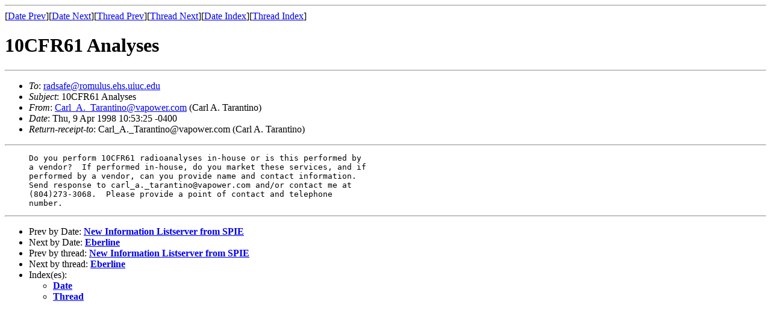

--- FILE ---
content_type: text/html
request_url: http://health.phys.iit.edu/extended_archive/9804/msg00194.html
body_size: 1002
content:
<!-- MHonArc v2.4.7 -->
<!--X-Subject: 10CFR61 Analyses -->
<!--X-From-R13: Qney_O._FnenagvabNincbjre.pbz (Qney O. Fnenagvab) -->
<!--X-Date: Thu, 9 Apr 1998 10:00:57 &#45;0500 (CDT) -->
<!--X-Message-Id: 00025F03.1722@vapower.com -->
<!--X-Content-Type: text/plain -->
<!--X-Head-End-->
<!DOCTYPE HTML PUBLIC "-//W3C//DTD HTML//EN">
<html>
<head>
<title>10CFR61 Analyses</title>
<link rev="made" href="mailto:Carl_A._Tarantino@vapower.com">
</head>
<body>
<!--X-Body-Begin-->
<!--X-User-Header-->
<!--X-User-Header-End-->
<!--X-TopPNI-->
<hr>
[<a href="msg00193.html">Date Prev</a>][<a href="msg00195.html">Date Next</a>][<a href="msg00193.html">Thread Prev</a>][<a href="msg00195.html">Thread Next</a>][<a href="maillist.html#00194">Date Index</a>][<a href="threads.html#00194">Thread Index</a>]
<!--X-TopPNI-End-->
<!--X-MsgBody-->
<!--X-Subject-Header-Begin-->
<h1>10CFR61 Analyses</h1>
<hr>
<!--X-Subject-Header-End-->
<!--X-Head-of-Message-->
<ul>
<li><em>To</em>: <A HREF="mailto:radsafe@romulus.ehs.uiuc.edu">radsafe@romulus.ehs.uiuc.edu</A></li>
<li><em>Subject</em>: 10CFR61 Analyses</li>
<li><em>From</em>: <A HREF="mailto:Carl_A._Tarantino@vapower.com">Carl_A._Tarantino@vapower.com</A> (Carl A. Tarantino)</li>
<li><em>Date</em>: Thu, 9 Apr 1998 10:53:25 -0400</li>
<li><em>Return-receipt-to</em>: Carl_A._Tarantino@vapower.com (Carl A. Tarantino)</li>
</ul>
<!--X-Head-of-Message-End-->
<!--X-Head-Body-Sep-Begin-->
<hr>
<!--X-Head-Body-Sep-End-->
<!--X-Body-of-Message-->
<PRE>
     Do you perform 10CFR61 radioanalyses in-house or is this performed by 
     a vendor?  If performed in-house, do you market these services, and if 
     performed by a vendor, can you provide name and contact information. 
     Send response to carl_a._tarantino@vapower.com and/or contact me at 
     (804)273-3068.  Please provide a point of contact and telephone 
     number.
</PRE>

<!--X-Body-of-Message-End-->
<!--X-MsgBody-End-->
<!--X-Follow-Ups-->
<hr>
<!--X-Follow-Ups-End-->
<!--X-References-->
<!--X-References-End-->
<!--X-BotPNI-->
<ul>
<li>Prev by Date:
<strong><a href="msg00193.html">New Information Listserver from SPIE</a></strong>
</li>
<li>Next by Date:
<strong><a href="msg00195.html">Eberline</a></strong>
</li>
<li>Prev by thread:
<strong><a href="msg00193.html">New Information Listserver from SPIE</a></strong>
</li>
<li>Next by thread:
<strong><a href="msg00195.html">Eberline</a></strong>
</li>
<li>Index(es):
<ul>
<li><a href="maillist.html#00194"><strong>Date</strong></a></li>
<li><a href="threads.html#00194"><strong>Thread</strong></a></li>
</ul>
</li>
</ul>

<!--X-BotPNI-End-->
<!--X-User-Footer-->
<!--X-User-Footer-End-->
</body>
</html>
